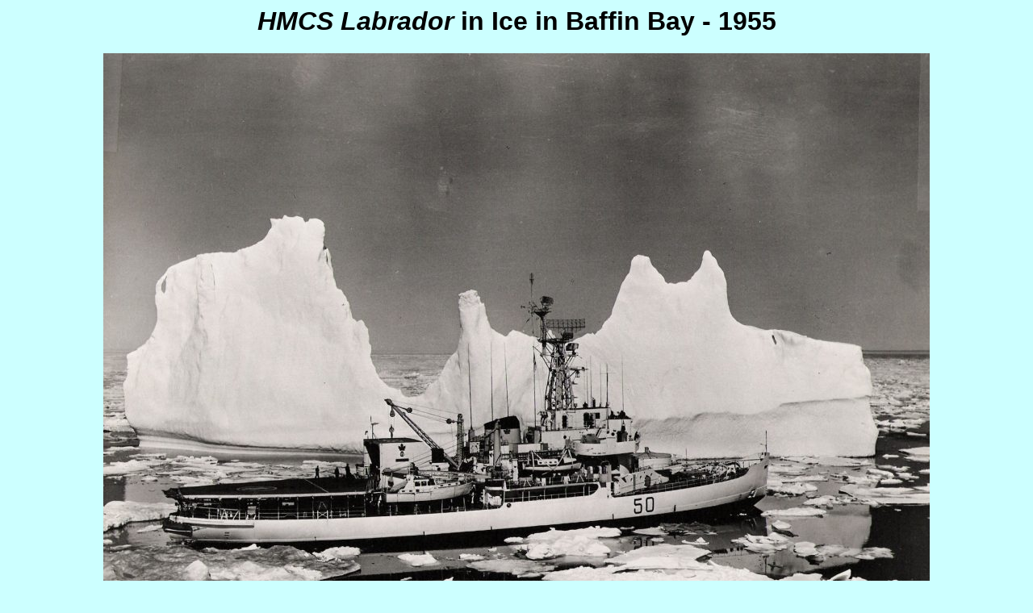

--- FILE ---
content_type: text/html
request_url: https://cmosarchives.ca/Oceanphotos/HMCSLabrador1955.html
body_size: 396
content:
<!DOCTYPE html PUBLIC "-//w3c//dtd html 4.0 transitional//en">
<html>
<head>
  <meta http-equiv="Content-Type"
 content="text/html; charset=iso-8859-1">
  <meta name="Author" content="Bob Jones">
  <meta name="GENERATOR"
 content="Mozilla/4.75 [en] (Windows NT 5.0; U) [Netscape]">
  <title>HMCS Labrador - 1955</title>
</head>
<body style="color: rgb(0, 0, 0); background-color: rgb(204, 255, 255);"
 alink="#ff0000" link="#0000ee" vlink="#551a8b">
<center style="font-family: helvetica,arial,sans-serif;">
<h1><b><i>HMCS Labrador</i> in Ice in Baffin Bay - 1955</b></h1>
<img alt="" src="HMCSLabrador1955.jpg"
 style="width: 1024px; height: 810px;"><br>
<br>
</center>
<center style="font-family: helvetica,arial,sans-serif;"><b></b>
<p><b><a href="photoindex.html">Return to Index</a></b></p>
</center>
</body>
</html>
